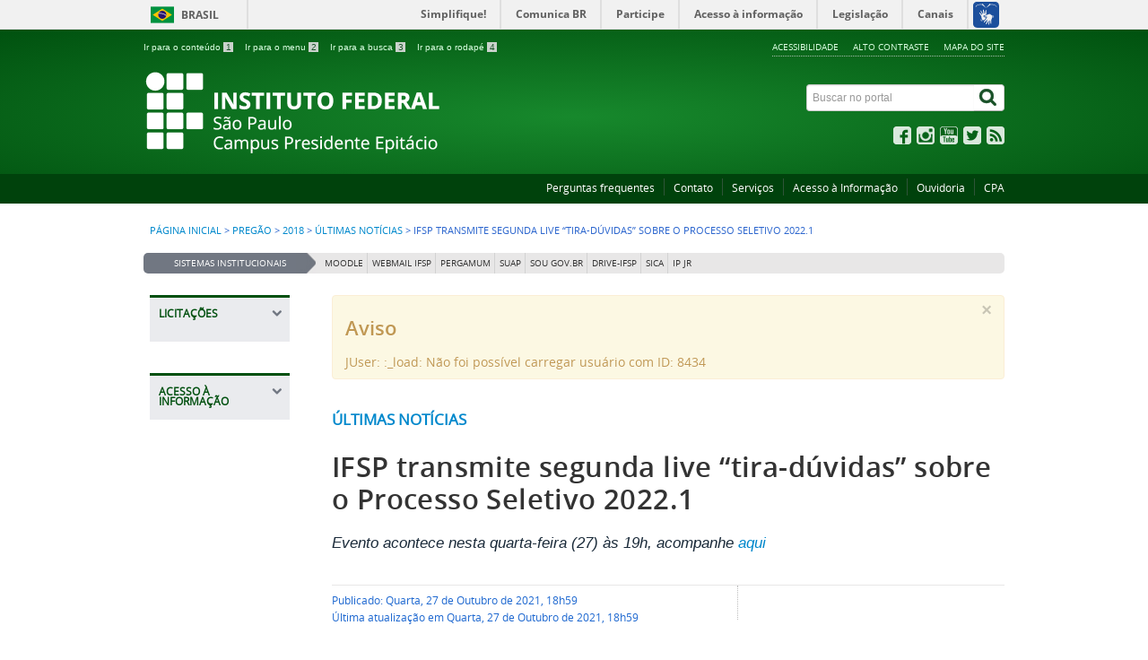

--- FILE ---
content_type: text/html; charset=utf-8
request_url: https://pep.ifsp.edu.br/index.php/pregao/2018/17-ultimas-noticias/2191-ifsp-transmite-segunda-live-tira-duvidas-sobre-o-processo-seletivo-2022-1
body_size: 10135
content:
<!DOCTYPE html>
<!--[if lt IE 7]>      <html prefix="og: http://ogp.me/ns#" class="no-js lt-ie9 lt-ie8 lt-ie7" lang="pt-br" dir="ltr"> <![endif]-->
<!--[if IE 7]>         <html prefix="og: http://ogp.me/ns#" class="no-js lt-ie9 lt-ie8" lang="pt-br" dir="ltr"> <![endif]-->
<!--[if IE 8]>         <html prefix="og: http://ogp.me/ns#" class="no-js lt-ie9" lang="pt-br" dir="ltr"> <![endif]-->
<!--[if gt IE 8]><!--> <html prefix="og: http://ogp.me/ns#" class="no-js" lang="pt-br" dir="ltr"> <!--<![endif]-->
<head>
    <!--[if lt IE 9]>
    <meta name="google-site-verification" content="Mi5B_B_y3u8m9acH61hS7hpz0_QmnTMZdsVUlml6IkE" />
    <script src="/templates/padraogoverno01/js/html5shiv.js"></script>
    <![endif]-->
    <link rel="stylesheet" href="/templates/padraogoverno01/bootstrap/css/bootstrap.min.css" type='text/css'/>
    <link rel="stylesheet" href="/templates/padraogoverno01/css/template-verde.css" type='text/css'/>
    		<link rel="stylesheet" href="/templates/padraogoverno01/css/icones-bmp-verde.css" type='text/css'/>
		    <link rel="stylesheet" href="/templates/padraogoverno01/font-awesome/css/font-awesome.min.css" type='text/css'/>
    <!--[if lt IE 10]>
    <link rel="stylesheet" href="/templates/padraogoverno01/css/ie.css" />
    <![endif]-->
    <!--[if lt IE 9]>
    <link rel="stylesheet" href="/templates/padraogoverno01/css/ie8.css" />
    <![endif]-->
    <!--[if lt IE 8]>
    <link rel="stylesheet" href="/templates/padraogoverno01/css/ie7.css" />
    <link rel="stylesheet" href="/font-awesome/css/font-awesome-ie7.min.css" />
    <![endif]-->    
        <base href="https://pep.ifsp.edu.br/index.php/pregao/2018/17-ultimas-noticias/2191-ifsp-transmite-segunda-live-tira-duvidas-sobre-o-processo-seletivo-2022-1" />
	<meta http-equiv="content-type" content="text/html; charset=utf-8" />
	<meta name="keywords" content="ifsp faculdade federal presidente Epitácio engenharia elétrica mecatrônica administração eletrotécnica pedagogia edificações técnico em informatica ciência da computação" />
	<meta property="og:title" content="IFSP transmite segunda live &amp;ldquo;tira-d&amp;uacute;vidas&amp;rdquo; sobre o Processo Seletivo 2022.1" />
	<meta property="og:type" content="article" />
	<meta property="og:description" content="Evento acontece nesta quarta-feira (27) &amp;agrave;s 19h, acompanhe&amp;nbsp;aqui" />
	<meta property="og:locale" content="pt_BR" />
	<meta property="og:site_name" content="IFSP Campus Presidente Epit&amp;aacute;cio" />
	<meta property="og:image" content="https://pep.ifsp.edu.br/images/IMAGENS/2021/10/Live_tira_dvidas_WhatsApp_Image_2021-10-27_at_084733.jpeg" />
	<meta property="og:url" content="https://pep.ifsp.edu.br/index.php/pregao/2018/17-ultimas-noticias/2191-ifsp-transmite-segunda-live-tira-duvidas-sobre-o-processo-seletivo-2022-1" />
	<meta property="article:published_time" content="2021-10-27T21:59:29-03:00" />
	<meta property="article:modified_time" content="2021-10-27T21:59:29-03:00" />
	<meta property="article:section" content="&amp;Uacute;ltimas not&amp;iacute;cias" />
	<meta name="description" content="IFSP Campus Presidente Epitácio" />
	<title>IFSP transmite segunda live “tira-dúvidas” sobre o Processo Seletivo 2022.1</title>
	<link href="/templates/padraogoverno01/favicon.ico" rel="shortcut icon" type="image/vnd.microsoft.icon" />
	<link href="https://pep.ifsp.edu.br/index.php/component/search/?Itemid=649&amp;catid=17&amp;id=2191&amp;format=opensearch" rel="search" title="Pesquisa IFSP Campus Presidente Epitácio" type="application/opensearchdescription+xml" />
	<link href="/components/com_k2/css/k2.css" rel="stylesheet" type="text/css" />
	<link href="/media/com_phocadownload/css/main/phocadownload.css" rel="stylesheet" type="text/css" />
	<link href="/media/plg_content_phocadownload/css/phocadownload.css" rel="stylesheet" type="text/css" />
	<link href="/plugins/content/pdf_embed/assets/css/style.css" rel="stylesheet" type="text/css" />
	<script type="application/json" class="joomla-script-options new">{"csrf.token":"a2a5f48ae2b80db8e60be7fd8a52dce8","system.paths":{"root":"","base":""}}</script>
	<script src="/media/jui/js/jquery.min.js?92af14e3726f12434166e68e10bb4195" type="text/javascript"></script>
	<script src="/media/jui/js/jquery-noconflict.js?92af14e3726f12434166e68e10bb4195" type="text/javascript"></script>
	<script src="/media/jui/js/jquery-migrate.min.js?92af14e3726f12434166e68e10bb4195" type="text/javascript"></script>
	<script src="/components/com_k2/js/k2.js?v2.6.8&amp;sitepath=/" type="text/javascript"></script>
	<script src="/media/jui/js/bootstrap.min.js?92af14e3726f12434166e68e10bb4195" type="text/javascript"></script>
	<script type="text/javascript">


/*===  EASY GOOGLE ANALYTICS : START TRACKING CODE  ===*/
	var _gaq = _gaq || [];
	_gaq.push(['_setAccount', 'UA-47696841-1']);
	_gaq.push(['_trackPageview']);

	(function() {
		var ga = document.createElement('script'); ga.type = 'text/javascript'; ga.async = true;
		ga.src = ('https:' == document.location.protocol ? 'https://ssl' : 'http://www') + '.google-analytics.com/ga.js';
		var s = document.getElementsByTagName('script')[0]; s.parentNode.insertBefore(ga, s);
	})();
/*===  EASY GOOGLE ANALYTICS : END TRACKING CODE  ===*/

	</script>
	<!--[if lt IE 9]><link rel="stylesheet" href="https://pep.ifsp.edu.br/modules/mod_barradogoverno/assets/2014/css/ie8.css" type="text/css" /><![endif]-->
	<style type="text/css">
#barra-brasil li { line-height:inherit; }
</style>

    <meta content="width=device-width, initial-scale=1.0" name="viewport">
        		<link href='https://pep.ifsp.edu.br/templates/padraogoverno01/css/fontes.css'  rel='stylesheet' type='text/css'>
			<meta name="google-site-verification" content="Mi5B_B_y3u8m9acH61hS7hpz0_QmnTMZdsVUlml6IkE" />
</head>
<body >
    <a class="hide" id="topo" href="#accessibility">Ir direto para menu de acessibilidade.</a>
    <noscript>
      <div class="error minor-font">
        Seu navegador de internet está sem suporte à JavaScript. Por esse motivo algumas funcionalidades do site podem não estar acessíveis.
      </div>
    </noscript>
    <!--[if lt IE 7]><center><strong>Atenção, a versão de seu navegador não é compatível com este sítio. Atualize seu navegador.</strong></center><![endif]-->
    <!-- barra do governo -->
<div id="barra-brasil">
	<div id="barra-brasil" style="background:#7F7F7F; height: 20px; padding:0 0 0 10px;display:block;"> 
	<ul id="menu-barra-temp" style="list-style:none;">
		<li style="display:inline; float:left;padding-right:10px; margin-right:10px; border-right:1px solid #EDEDED"><a href="http://brasil.gov.br" style="font-family:sans,sans-serif; text-decoration:none; color:white;">Portal do Governo Brasileiro</a></li> 
		<li><a style="font-family:sans,sans-serif; text-decoration:none; color:white;" href="http://epwg.governoeletronico.gov.br/barra/atualize.html">Atualize sua Barra de Governo</a></li>
	</ul>
	</div>
</div>
<script type="text/javascript">
document.onreadystatechange = function () {
     if (document.readyState == "complete") {
		scr = document.createElement('script');
		scr.type="text/javascript";
		scr.src="https://barra.brasil.gov.br/barra.js?cor=verde";  
		document.body.appendChild(scr);
   }
 }
</script><noscript>A barra do Governo Federal só poderá ser visualizada se o javascript estiver ativado.</noscript>
	
<!--[if lt IE 7]><br /><strong>Seu navegador é incompatível com os novos padrões de tecnologia e por isso você não pode visualizar a nova barra do Governo Federal. Atualize ou troque seu navegador.</strong><br /><![endif]-->
<!-- fim barra do governo -->

    <div class="layout">
        <header>
            <div class="container">
                <div class="row-fluid accessibility-language-actions-container">
                    <div class="span6 accessibility-container">
                        <ul id="accessibility">
                            <li>
                                <a accesskey="1" href="#content" id="link-conteudo">
                                    Ir para o conte&uacute;do
                                    <span>1</span>
                                </a>
                            </li>
                            <li>
                                <a accesskey="2" href="#navigation" id="link-navegacao">
                                    Ir para o menu
                                    <span>2</span>
                                </a>
                            </li>
                            <li>
                                <a accesskey="3" href="#portal-searchbox" id="link-buscar">
                                    Ir para a busca
                                    <span>3</span>
                                </a>
                            </li>
                            <li>
                                <a accesskey="4" href="#footer" id="link-rodape">
                                    Ir para o rodap&eacute;
                                    <span>4</span>
                                </a>
                            </li>
                        </ul>
                    </div>
                    <!-- fim div.span6 -->
                    <div class="span6 language-and-actions-container">
                        		<h2 class="hide">Opções de acessibilidade</h2>
		
<ul class="pull-right" id="portal-siteactions">
<li class="item-140"><a href="/index.php/acessibilidade" accesskey="5" >Acessibilidade</a></li><li class="item-141 toggle-contraste"><a class="toggle-contraste" href="#"  accesskey="6" >Alto contraste</a></li><li class="item-142"><a href="/index.php/mapa-do-site" accesskey="7" >Mapa do site</a></li></ul>
	
                    </div>
                    <!-- fim div.span6 -->
                </div>
                <!-- fim .row-fluid -->
                <div class="row-fluid">
                    <div id="logo" class="span8">
                        <a href="https://pep.ifsp.edu.br/" title=" ">
                                                        <img src="https://pep.ifsp.edu.br/images/headers/logo_IFSP_pep.png" alt=" " />
                                                        <span class="portal-title-1"></span>
                            <h1 class="portal-title corto"> </h1>
                            <span class="portal-description"></span>
                        </a>
                    </div>
                    <!-- fim .span8 -->
                    <div class="span4">
                        	<div id="portal-searchbox" class="row">
    	<h2 class="hidden">Buscar no portal</h2>
    	<form action="/index.php/pregao/2018" method="post" class="pull-right">
 	<fieldset>
        <legend class="hide">Busca</legend>
        <h2 class="hidden">Buscar no portal</h2>
        <div class="input-append">
        	<label for="portal-searchbox-field" class="hide">Busca: </label>
        	<input type="text" id="portal-searchbox-field" class="searchField" placeholder="Buscar no portal" title="Buscar no portal" name="searchword">       
            <button type="submit" class="btn searchButton"><span class="hide">Buscar</span><i class="icon-search"></i></button>
		</div>
		<input type="hidden" name="task" value="search" />
		<input type="hidden" name="option" value="com_search" />
		<input type="hidden" name="Itemid" value="649" />
	</fieldset>
</form>
    </div>
		<div id="social-icons" class="row">
    	<h2 class="hidden">Redes Sociais</h2>
    	
<ul class="pull-right">
<li class="portalredes-item item-138"><a href="http://facebook.com/ifspepitacio" ><i class="icon-facebook-sign"><span>Facebook</span></i></a></li><li class="portalredes-item item-257"><a href="https://www.instagram.com/ifsp.epitacio/" ><i class="icon-instagram"><span>Instagram</span></i></a></li><li class="portalredes-item item-137"><a href="http://youtube.com/user/IFSPEpitacio" ><i class="icon-youtube"><span>YouTube</span></i></a></li><li class="portalredes-item item-136"><a href="https://twitter.com/ifspepitacio" ><i class="icon-twitter-sign"><span>Twitter</span></i></a></li><li class="portalredes-item item-226"><a href="/index.php/ultimas-noticias/pregao/2018?format=feed&amp;type=rss" ><i class="icon-rss-sign"><span>RSS</span></i></a></li></ul>
    </div>
	
                    </div>
                    <!-- fim .span4 -->
                </div>
                <!-- fim .row-fluid -->
            </div>
            <!-- fim div.container -->
            <div class="sobre">
                <div class="container">
                    	<nav class="menu-servicos pull-right">
        <h2 class="hide">Serviços</h2>
        
<ul>
<li class="item-131"><a href="/index.php/perguntas-frequentes" >Perguntas frequentes</a></li><li class="item-132"><a href="/index.php/contato" >Contato</a></li><li class="item-133"><a href="/index.php/servicos-ifsp" >Serviços</a></li><li class="item-1068"><a href="https://www.ifsp.edu.br/acessoainformacao" >Acesso à Informação</a></li><li class="item-1069"><a href="https://www.ifsp.edu.br/ouvidoria" >Ouvidoria</a></li><li class="item-1070"><a href="https://pep.ifsp.edu.br/index.php/comissoes/cpa" >CPA</a></li></ul>
<span class="hide">Fim do menu de serviços</span>
    </nav>
	
                </div>
                <!-- .container -->
            </div>
            <!-- fim .sobre -->
        </header>
        <main>
            <div class="container">
                	<div class="row-fluid">
		<section>
						
<div class="rastro-navegacao row-flutuante">
<a href="/index.php" class="pathway">Página inicial</a> <span class="separator"> &gt; </span> <a href="/index.php/pregao" class="pathway">Pregão</a> <span class="separator"> &gt; </span> <a href="/index.php/pregao/2018" class="pathway">2018</a> <span class="separator"> &gt; </span> <a href="/index.php/pregao/2018/17-ultimas-noticias" class="pathway">Últimas notícias</a> <span class="separator"> &gt; </span> <span>IFSP transmite segunda live “tira-dúvidas” sobre o Processo Seletivo 2022.1</span></div>
		</section>
	</div>
		<div class="row-fluid">
		<section id="em-destaque">
			 
			 <h2 class="span2"><span>Sistemas Institucionais</span></h2>
						<ul class="span10 n8">
<li class="item-757"><a href="http://moodle.pep2.ifsp.edu.br" >Moodle</a></li><li class="item-126"><a href="https://mail.ifsp.edu.br/" >Webmail IFSP</a></li><li class="item-361"><a href="https://ifsp.pergamum.com.br" >Pergamum</a></li><li class="item-529"><a href="https://suap.ifsp.edu.br" >SUAP</a></li><li class="item-127"><a href="https://sougov.sigepe.gov.br/sougov/login" >Sou Gov.br</a></li><li class="item-1066"><a href="https://drive.ifsp.edu.br/" >DRIVE-IFSP</a></li><li class="item-128"><a href="http://pep2.ifsp.edu.br/sicaweb/" >SICA</a></li><li class="item-1244"><a href="https://pep.ifsp.edu.br/index.php/curso-superior/tecnologia-em-processos-gerenciais/2-uncategorised/2953-indice-de-precos-joia-ribeirinha-ipjr" >IP JR</a></li></ul>
		</section>
	</div>
	
                <div class="row-fluid">
                                        <div id="navigation" class="span3">
                        <a href="#" class="visible-phone visible-tablet mainmenu-toggle btn"><i class="icon-list"></i>&nbsp;Menu</a>
                        <section id="navigation-section">
                            <span class="hide">Início do menu principal</span>
                            	<nav class="assuntos show-icon mudacursor closed span9">
		<h2 >Licitações <i class="icon-chevron-up  pull-right"></i></h2><!-- visible-phone visible-tablet -->
		<ul class="menuspan9">
<li class="item-588"><a href="/index.php/chamada-publica" >Chamada Pública</a></li><li class="item-482 parent"><a href="/index.php/cotacao-eletronica" >Cotação Eletrônica</a></li><li class="item-710 parent"><a href="/index.php/dispensa-de-licitacao" >Dispensa de Licitação</a></li><li class="item-481 active deeper parent"><a href="/index.php/pregao" >Pregão</a><ul><li class="item-1253"><a href="/index.php/pregao/2025" >2025</a></li><li class="item-1245"><a href="/index.php/pregao/2024" >2024</a></li><li class="item-1223"><a href="/index.php/pregao/2023" >2023</a></li><li class="item-1183"><a href="/index.php/pregao/2022" >2022</a></li><li class="item-1062"><a href="/index.php/pregao/2021" >2021</a></li><li class="item-962"><a href="/index.php/pregao/2020" >2020</a></li><li class="item-803"><a href="/index.php/pregao/2019" >2019</a></li><li class="item-649 current active"><a href="/index.php/pregao/2018" >2018</a></li><li class="item-650"><a href="/index.php/pregao/2017" >2017</a></li><li class="item-651"><a href="/index.php/pregao/2016" >2016</a></li></ul></li><li class="item-1088"><a href="/index.php/planejamento-e-gerenciamento-de-contratacoes" >Planejamento e Gerenciamento de Contratações</a></li></ul>
	</nav>
		<nav class="assuntos show-icon mudacursor closed span9">
		<h2 >Acesso à Informação <i class="icon-chevron-up  pull-right"></i></h2><!-- visible-phone visible-tablet -->
		
<ul>
<li class="item-112"><a href="https://ifsp.edu.br/institucional" >Institucional</a></li><li class="item-113"><a href="https://ifsp.edu.br/acoes-e-programas" >Ações e Programas</a></li><li class="item-114"><a href="https://ifsp.edu.br/auditorias" >Auditoria Interna</a></li><li class="item-115"><a href="https://ifsp.edu.br/convenios-e-transferencias" >Convênios e Transferências</a></li><li class="item-116"><a href="https://ifsp.edu.br/receitas-e-despesas" >Receitas e Despesas</a></li><li class="item-117"><a href="https://ifsp.edu.br/licitacoes-e-contratos" >Licitações e Contratos</a></li><li class="item-118"><a href="https://ifsp.edu.br/servidores" >Servidores</a></li><li class="item-119"><a href="https://ifsp.edu.br/informacoes-classificadas" >Informações Classificadas</a></li><li class="item-120"><a href="https://ifsp.edu.br/servico-de-informacao-ao-cidadao-sic" >Serviço de Informação ao Cidadão (SIC)</a></li><li class="item-1234"><a href="https://ifsp.edu.br/perguntas-frequentes2" >Perguntas Frequentes</a></li><li class="item-1235"><a href="https://ifsp.edu.br/dados-abertos" >Dados Abertos</a></li><li class="item-1236"><a href="https://ifsp.edu.br/prestacao-de-contas" >Transparência e Prestação de Contas</a></li></ul>
	</nav>
	
                            <span class="hide">Fim do menu principal</span>
                        </section>
                    </div>
                    <!-- fim #navigation.span3 -->
                                        <div id="content" class="span9 internas">
                        <section id="content-section">
                            <span class="hide">Início do conteúdo da página</span>

                                                        <div class="row-fluid">
                                <div id="system-message-container">
			<div id="system-message">
							<div class="alert alert-warning">
										<a class="close" data-dismiss="alert">×</a>

											<h4 class="alert-heading">Aviso</h4>
						<div>
															<div class="alert-message">JUser: :_load: Não foi possível carregar usuário com ID: 8434</div>
													</div>
									</div>
					</div>
	</div>

                            </div>
                            
                            
                                
                                                                <div class="row-fluid">
                                                                            <div class="item-page">
	<span class="documentCategory">
				<a href="/index.php/pregao/2018/17-ultimas-noticias">Últimas notícias</a>		</span>

	<h1 class="secondaryHeading">
			<a href="/index.php/pregao/2018/17-ultimas-noticias/2191-ifsp-transmite-segunda-live-tira-duvidas-sobre-o-processo-seletivo-2022-1">
		IFSP transmite segunda live “tira-dúvidas” sobre o Processo Seletivo 2022.1</a>
		</h1>

	<ul class="actions">
					</ul>



<div class="subtitle">
	<p style="text-align: justify;"><em>Evento acontece nesta quarta-feira (27) às 19h, acompanhe <a href="https://www.youtube.com/watch?v=jZNMHI_4-QA" target="_blank" rel="noopener noreferrer">aqui</a></em></p>
</div>

<div class="content-header-options-1 row-fluid">
	<div class="documentByLine span7">
		<ul>
				
			

					<li class="documentPublished">
				Publicado: Quarta, 27 de Outubro de 2021, 18h59			</li>
			

					<li class="documentModified">
				Última atualização em Quarta, 27 de Outubro de 2021, 18h59			</li>
			
		
				
		</ul>
	</div>
			<div class="btns-social-like span5 hide">
															<div class="pull-left googleplus">
 <!-- botão google plus -->
 <div class="g-plusone" data-size="medium" data-annotation="bubble"></div>
 <script type="text/javascript">
  window.___gcfg = {lang: 'pt-BR'};
  (function() {
    var po = document.createElement('script'); po.type = 'text/javascript'; po.async = true;
    po.src = 'https://apis.google.com/js/plusone.js';
    var s = document.getElementsByTagName('script')[0]; s.parentNode.insertBefore(po, s);
  })();
 </script><noscript>&nbsp;<!-- item para fins de acessibilidade --></noscript>
 <!-- fim botão google plus -->	
</div>


<div id="fb-root"></div>
<script async defer crossorigin="anonymous" src="https://connect.facebook.net/pt_BR/sdk.js#xfbml=1&version=v5.0&appId=1856314007965099&autoLogAppEvents=1"></script>
<div class="fb-like" data-href="https://www.facebook.com/ifspepitacio/" data-width="" data-layout="button_count" data-action="like" data-size="small" data-share="true"></div>					</div>		
		
</div>
<!-- fim .content-header-options-1 -->



	


	
<p style="text-align: justify;">Interessados em saber mais sobre o IFSP e tirar dúvidas relacionadas ao Processo Seletivo 2022 - 1º semestre do IFSP devem acompanhar a live, que será realizada no canal do YouTube do IFSP, na próxima quarta-feira (27). A transmissão está prevista para começar às 19h.</p>
<p style="text-align: justify;">A apresentação contatará com representantes da Comissão do Processo Seletivo que falarão sobre os cursos oferecidos e também dúvidas enviadas pelo chat do canal.</p>
<p style="text-align: justify;">Além disso haverá explicações sobre os tipos de cursos e modalidades de Ensino técnico oferecidas e haverá tradução simultânea para a Libras.<br />Acompanhe <a href="https://www.youtube.com/watch?v=jZNMHI_4-QA" target="_blank" rel="noopener noreferrer">aqui </a>a transmissão.</p>
<p style="text-align: justify;"><strong>Inscrições abertas</strong></p>
<p style="text-align: justify;">O Instituto Federal de São Paulo (IFSP) está com inscrições abertas para o ingresso de novos estudantes, no primeiro semestre de 2022, para cursos técnicos integrados, concomitantes e subsequentes da Instituição.</p>
<p style="text-align: justify;">Todos os cursos são gratuitos, sem cobrança de mensalidade ou de taxa de matrícula. Ao todo, são ofertadas 6.080 vagas para o ensino integrado e para o concomitante e subsequente. As oportunidades são para 33 cursos técnicos nos câmpus Araraquara, Avaré, Barretos, Birigui, Boituva, Bragança Paulista, Campinas, Campos do Jordão, Capivari, Caraguatatuba, Catanduva, Cubatão, Guarulhos, Hortolândia, Ilha Solteira, Itapetininga, Itaquaquecetuba, Jacareí, Jundiaí, Matão, Piracicaba, Pirituba, Presidente Epitácio, Registro, Salto, São Carlos, São João da Boa Vista, São José dos Campos, São Miguel Paulista, São Paulo, São Roque, Sertãozinho, Sorocaba, Suzano, Tupã e Votuporanga.</p>
<p style="text-align: justify;">Para realizar a inscrição, é necessário pagar uma taxa de R$60, para os cursos técnicos integrados, ou de R$ 30, para os técnicos concomitantes ou subsequentes ao ensino médio. Os candidatos interessados em pedir isenção da taxa de inscrição têm até o dia 21 de outubro para formalizar a solicitação. O resultado do pedido será divulgado no dia 10 de novembro.</p>

</div>
<div class="below-content">
		<div class="line">
		registrado em:
			<span><a class="link-categoria" rel="tag" href="/index.php/pregao/2018/17-ultimas-noticias">Últimas notícias</a></span>	</div>
		
	
</div>
                                                                    </div>
                                
                                
                            
                            <span class="hide">Fim do conteúdo da página</span>
                        </section>
                    </div>
                    <!-- fim #content.span9 -->
                </div>
                <!-- fim .row-fluid -->
            </div>
            <!-- fim .container -->
        </main>
        <footer>
            <div class="footer-atalhos">
                <div class="container">
                    <div class="pull-right voltar-ao-topo"><a href="#portal-siteactions"><i class="icon-chevron-up"></i>&nbsp;Voltar para o topo</a></div>
                </div>
            </div>
            <div class="container container-menus">
                <div id="footer" class="row footer-menus">
                    <span class="hide">Início da navegação de rodapé</span>
                    	
		<div class="span3">		
			<nav class="row assuntos nav">
				 			
				<h2>Consulte o cadastro do IFSP no e-MEC</h2>
								
<ul>
<li class="item-1221"><a href="https://emec.mec.gov.br/emec/consulta-cadastro/detalhamento/d96957f455f6405d14c6542552b0f6eb/MTgxMA==" ><img src="/images/PDF/DRG/2022/11/qrcode_1810.png" alt=" " /><span class="image-title"> </span></a></li></ul>
			</nav>					
		</div>
	
		
		<div class="span3">		
			<nav class="row assuntos nav">
				 			
				<h2>Institucional</h2>
								
<ul>
<li class="item-269"><a href="/index.php/horario-de-atendimento" >Horário de Atendimento</a></li><li class="item-303"><a href="http://www.ifsp.edu.br/acessoainformacao/" >Acesso à Informação</a></li><li class="item-365"><a href="/index.php/concam" >CONCAM</a></li><li class="item-984"><a href="/index.php/comite-para-promocao-dos-direitos-humanos" >Comitê para Promoção dos Direitos Humanos</a></li><li class="item-1240"><a href="/index.php/comunicacao" >Comunicação</a></li><li class="item-363"><a href="/index.php/napne" >NAPNE</a></li><li class="item-1096"><a href="/index.php/orcamento" >Orçamento</a></li><li class="item-1115"><a href="/index.php/neabi" >NEABI</a></li><li class="item-1219"><a href="https://www.ifsp.edu.br/acoes-e-programas/106-reitoria/conselhos-e-nucleos/311-nucleo-de-estudos-sobre-genero-e-sexualidade-nugs" >NUGS</a></li><li class="item-1117 parent"><a href="/index.php/direcao-geral" >Direção Geral</a></li><li class="item-532"><a href="/index.php/ppp-2015-2019" >PPP</a></li><li class="item-607 parent"><a href="/index.php/pdi-separador" >PDI</a></li><li class="item-262"><a href="/index.php/sobre-o-ifsp" >Sobre o IFSP</a></li><li class="item-263 parent"><a href="/index.php/o-campus" >O Campus</a></li><li class="item-265 parent"><a href="/index.php/comissoes" >Comissões</a></li><li class="item-264"><a href="/index.php/estrutura-organizacional" >Estrutura Organizacional</a></li><li class="item-506"><a href="/index.php/docentes" >Docentes</a></li><li class="item-507"><a href="/index.php/tecnicos-administrativos" >Técnicos Administrativos</a></li><li class="item-266 parent"><a href="/index.php/documentos-institucionais" >Documentos Institucionais</a></li><li class="item-1259"><a href="/index.php/grupo-de-pesquisa-educacao-para-as-relacoes-etnico-raciais-decolonialidade-e-contracolonialidade" >Grupo de Pesquisa Educação Para as Relações Étnico-Raciais, Decolonialidade e Contracolonialidade</a></li></ul>
			</nav>					
		</div>
	
		
		<div class="span3">		
			<nav class="row assuntos nav">
				 			
				<h2>Aluno</h2>
								
<ul>
<li class="item-1025"><a href="/index.php/beneficios-microsoft-para-alunos-do-ifsp" >Benefícios Microsoft para Alunos do IFSP </a></li><li class="item-290"><a href="/index.php/calendario-escolar" >Calendário Acadêmico</a></li><li class="item-1034"><a href="/index.php/criando-uma-conta-no-office-365" >Criando uma Conta no Office 365</a></li><li class="item-512"><a href="/index.php/documentos-alunos" >Documentos Alunos</a></li><li class="item-758"><a href="https://pep.ifsp.edu.br/index.php/component/content/article?id=1765" >E-mail do IFSP para alunos</a></li><li class="item-1038"><a href="/index.php/estagio-aluno" >Estágio</a></li><li class="item-291"><a href="/index.php/horario-das-aulas" >Horário das Aulas</a></li><li class="item-289"><a href="/index.php/manual-do-aluno" >Manual do Estudante</a></li><li class="item-292"><a href="/index.php/organizacao-didatica" >Organização Didática</a></li><li class="item-293"><a href="/index.php/regimento-disciplinar" >Regimento Disciplinar</a></li><li class="item-1035"><a href="/index.php/solicitacao-de-documentos" >Solicitação de Documentos</a></li><li class="item-1184"><a href="/index.php/atendimento-ao-aluno" >Atendimento ao Aluno</a></li><li class="item-1256"><a href="/index.php/horario-de-monitoria" >Horário de Monitoria</a></li></ul>
			</nav>					
		</div>
	
		
		<div class="span3">		
			<nav class="row assuntos nav">
				 			
				<h2>Coordenadorias</h2>
								
<ul>
<li class="item-1185"><a href="/index.php/drg-diretoria-geral" >Diretoria Geral (DRG)</a></li><li class="item-1186"><a href="/index.php/daa-diretoria-adjunta-de-administracao" >Diretoria Adjunta de Administração (DAA)</a></li><li class="item-1187"><a href="/index.php/dae-diretoria-adjunta-educacional" >Diretoria Adjunta Educacional (DAE)</a></li><li class="item-275"><a href="/index.php/apoio-ao-ensino" >Coord. de Apoio ao Ensino (CAE)</a></li><li class="item-712"><a href="/index.php/coordenadoria-almoxarifado-manutencao-e-patrimonio" >Coord. de Almoxarifado, Manutenção e Patrimônio (CAP)</a></li><li class="item-1199"><a href="https://pep.ifsp.edu.br/index.php/biblioteca-anna-deak" >Coord. de Biblioteca (CBI)</a></li><li class="item-1189"><a href="/index.php/ccf-coordenadoria-de-contabilidade-e-financas" >Coord. de Contabilidade e Finanças (CCF)</a></li><li class="item-354"><a href="/index.php/apoio-a-direcao" >Coord. de Apoio à Direção (CDI)</a></li><li class="item-276 parent"><a href="/index.php/extensao" >Coord. de Extensão (CEX)</a></li><li class="item-338 parent"><a href="/index.php/gestao-de-pessoas" >Coord. de Gestão de Pessoas (CGP)</a></li><li class="item-1188"><a href="/index.php/clt-coordenadoria-de-licitacoes-e-contratos" >Coord. de Licitações e Contratos (CLT)</a></li><li class="item-277 parent"><a href="/index.php/pesquisa-e-inovacao" >Coord. de Pesquisa, Inovação e Pós-Graduação (CPI)</a></li><li class="item-278 parent"><a href="/index.php/registros-academicos" >Coord. de Registros Acadêmicos (CRA)</a></li><li class="item-279 parent"><a href="/index.php/sociopedagogica" >Coord. de Sociopedagógica (CSP)</a></li><li class="item-280 parent"><a href="/index.php/tecnologia-da-informacao" >Coord. de Tecnologia da Informação (CTI)</a></li><li class="item-1203"><a href="/index.php/napne2" >Napne</a></li></ul>
			</nav>					
		</div>
	
		
		<div class="span3">		
			<nav class="row assuntos nav">
				 			
				<h2>Cursos</h2>
								
<ul>
<li class="item-272 parent"><a href="/index.php/cursos-tecnicos-concomitante-subsequente" >Técnicos Concomitantes / Subsequentes</a></li><li class="item-273 parent"><a href="/index.php/cursos-tecnicos-integrado" >Técnicos Integrados</a></li><li class="item-274 parent"><a href="/index.php/curso-superior" >Superiores</a></li><li class="item-756"><a href="/index.php/proeja" >PROEJA</a></li><li class="item-1039"><a href="/index.php/outros" >Outros</a></li></ul>
			</nav>					
		</div>
	
		
		<div class="span3">		
			<nav class="row assuntos nav">
				 			
				<h2>Biblioteca</h2>
								
<ul>
<li class="item-707"><a href="/index.php/biblioteca-anna-deak" >Biblioteca &quot;Anna Deák&quot;</a></li><li class="item-1040"><a href="https://plataforma.bvirtual.com.br/" target="_blank" rel="noopener noreferrer">Biblioteca Virtual Pearson – consulta ao acervo </a></li><li class="item-357"><a href="https://ifsp.pergamum.com.br" target="_blank" rel="noopener noreferrer">Pergamum – consulta ao acervo</a></li><li class="item-1041"><a href="http://www.periodicos.capes.gov.br/" target="_blank" rel="noopener noreferrer">Portal de Periódicos CAPES/MEC </a></li><li class="item-1176"><a href="https://ojs.ifsp.edu.br/" target="_blank" rel="noopener noreferrer">Portal de Periódicos IFSP</a></li></ul>
			</nav>					
		</div>
	
	
                    <span class="hide">Fim da navegação de rodapé</span>
                </div>
                <!-- fim .row -->
            </div>
            <!-- fim .container -->
            <div class="footer-logos">
                <div class="container">
                                            <a href="http://www.acessoainformacao.gov.br/" class="logo-acesso pull-left"><img src="/templates/padraogoverno01/images/acesso-a-informacao.png" alt="Acesso a Informação"></a>
                                                                <!-- separador para fins de acessibilidade --><span class="hide">&nbsp;</span><!-- fim separador para fins de acessibilidade -->
                        <a href="http://www.brasil.gov.br/" class="brasil pull-right"><img src="/templates/padraogoverno01/images/brasil.png" alt="Brasil - Governo Federal"></a>
                                    </div>
            </div>
            <div class="footer-ferramenta">
                <div class="container">
                    <p style="text-align: center;"><b>Instituto Federal de Educação, Ciência e Tecnologia de São Paulo - Campus Presidente Epitácio</b>
</p>
<p style="text-align: center;"><a href="https://maps.app.goo.gl/MukFb8PnL7iG8cec7">Rua José Ramos Junior, 27-50 -  Jardim Tropical - Presidente Epitácio - SP - Brasil - Cep: 19477-170</a></p>
<p style="text-align: center;">Fone/Fax: (18) 3281-9599/3281-9592. E-mail: pep@ifsp.edu.br
</p>
<br>
<p style="text-align: center;">Movido à <a href="https://www.joomla.org" rel="alternate">Joomla!</a>
</p>                </div>
            </div>
            <div class="footer-atalhos visible-phone">
                <div class="container">
                    <span class="hide">Fim do conteúdo da página</span>
                    <div class="pull-right voltar-ao-topo"><a href="#portal-siteactions"><i class="icon-chevron-up"></i>&nbsp;Voltar para o topo</a></div>
                </div>
            </div>
        </footer>
    </div>
    <!-- fim div#wrapper -->
    <!-- scripts principais do template -->
    		<script src="/templates/padraogoverno01/bootstrap/js/bootstrap.min.js" type="text/javascript"></script><noscript>&nbsp;<!-- item para fins de acessibilidade --></noscript>
	    <script src="/templates/padraogoverno01/js/jquery.cookie.js" type="text/javascript"></script><noscript>&nbsp;<!-- item para fins de acessibilidade --></noscript>
	    <script src="/templates/padraogoverno01/js/template.js" type="text/javascript"></script><noscript>&nbsp;<!-- item para fins de acessibilidade --></noscript>
		    		<script src="http://barra.brasil.gov.br/barra.js?cor=verde" type="text/javascript"></script><noscript>&nbsp;<!-- item para fins de acessibilidade --></noscript>
		        <!-- debug -->
    
    <!-- Matomo -->
<script type="text/javascript">
  var _paq = _paq || [];
  /* tracker methods like "setCustomDimension" should be called before "trackPageView" */
  _paq.push(["setDocumentTitle", document.domain + "/" + document.title]);
  _paq.push(["setCookieDomain", "*.pep.ifsp.edu.br"]);
  _paq.push(["setDomains", ["*.pep.ifsp.edu.br"]]);
  _paq.push(["setDoNotTrack", true]);
  _paq.push(["disableCookies"]);
  _paq.push(['trackPageView']);
  _paq.push(['enableLinkTracking']);
  (function() {
    var u="//dadosportais.ifsp.edu.br/";
    _paq.push(['setTrackerUrl', u+'piwik.php']);
    _paq.push(['setSiteId', '18']);
    var d=document, g=d.createElement('script'), s=d.getElementsByTagName('script')[0];
    g.type='text/javascript'; g.async=true; g.defer=true; g.src=u+'piwik.js'; s.parentNode.insertBefore(g,s);
  })();
</script>
<noscript><p><img src="//dadosportais.ifsp.edu.br/piwik.php?idsite=18&amp;rec=1" style="border:0;" alt="" /></p></noscript>
<!-- End Matomo Code --></body>
</html>


--- FILE ---
content_type: text/html; charset=utf-8
request_url: https://accounts.google.com/o/oauth2/postmessageRelay?parent=https%3A%2F%2Fpep.ifsp.edu.br&jsh=m%3B%2F_%2Fscs%2Fabc-static%2F_%2Fjs%2Fk%3Dgapi.lb.en.2kN9-TZiXrM.O%2Fd%3D1%2Frs%3DAHpOoo_B4hu0FeWRuWHfxnZ3V0WubwN7Qw%2Fm%3D__features__
body_size: 162
content:
<!DOCTYPE html><html><head><title></title><meta http-equiv="content-type" content="text/html; charset=utf-8"><meta http-equiv="X-UA-Compatible" content="IE=edge"><meta name="viewport" content="width=device-width, initial-scale=1, minimum-scale=1, maximum-scale=1, user-scalable=0"><script src='https://ssl.gstatic.com/accounts/o/2580342461-postmessagerelay.js' nonce="KQ7vf8iSmxm8jv9zsZ8Lig"></script></head><body><script type="text/javascript" src="https://apis.google.com/js/rpc:shindig_random.js?onload=init" nonce="KQ7vf8iSmxm8jv9zsZ8Lig"></script></body></html>